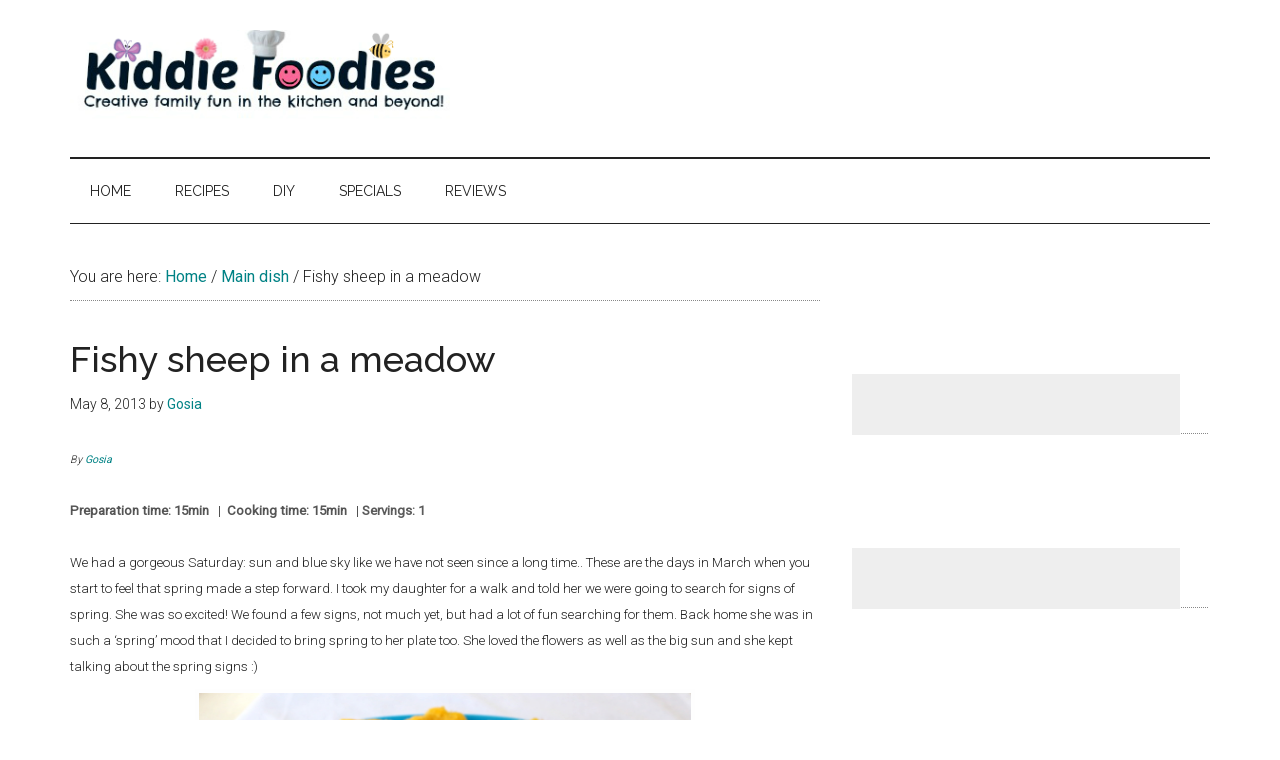

--- FILE ---
content_type: text/html; charset=UTF-8
request_url: http://www.kiddiefoodies.com/main-dish/107-sheep-in-a-meadow
body_size: 14446
content:
<!DOCTYPE html>
<html lang="en-US">
<head >
<meta charset="UTF-8" />
<meta name="viewport" content="width=device-width, initial-scale=1" />
<meta name='robots' content='index, follow, max-image-preview:large, max-snippet:-1, max-video-preview:-1' />

	<!-- This site is optimized with the Yoast SEO plugin v17.9 - https://yoast.com/wordpress/plugins/seo/ -->
	<title>Sheep in a meadow - fish, spinach, polenta easy meal - Kiddie Foodies</title>
	<meta name="description" content="Easy and effective meal idea to open appetite of the little tummies :) Made of fish, spinach, ricotta cheese, cornmeal/polenta and some veggies." />
	<link rel="canonical" href="http://www.kiddiefoodies.com/main-dish/107-sheep-in-a-meadow" />
	<meta property="og:locale" content="en_US" />
	<meta property="og:type" content="article" />
	<meta property="og:title" content="Sheep in a meadow - fish, spinach, polenta easy meal - Kiddie Foodies" />
	<meta property="og:description" content="Easy and effective meal idea to open appetite of the little tummies :) Made of fish, spinach, ricotta cheese, cornmeal/polenta and some veggies." />
	<meta property="og:url" content="http://www.kiddiefoodies.com/main-dish/107-sheep-in-a-meadow" />
	<meta property="og:site_name" content="Kiddie Foodies" />
	<meta property="article:publisher" content="http://www.facebook.com/KiddieFoodies" />
	<meta property="article:author" content="http://www.facebook.com/kiddiefoodies" />
	<meta property="article:published_time" content="2013-05-08T17:21:00+00:00" />
	<meta property="article:modified_time" content="2013-06-06T15:38:14+00:00" />
	<meta property="og:image" content="http://www.kiddiefoodies.com/wp-content/uploads/2013/05/Sheep_in_a_meadow_main.jpg" />
	<meta property="og:image:width" content="500" />
	<meta property="og:image:height" content="347" />
	<meta property="og:image:type" content="image/jpeg" />
	<meta name="twitter:card" content="summary" />
	<meta name="twitter:creator" content="@http://twitter.com/kiddiefoodies" />
	<meta name="twitter:site" content="@KiddieFoodies" />
	<meta name="twitter:label1" content="Written by" />
	<meta name="twitter:data1" content="Gosia" />
	<meta name="twitter:label2" content="Est. reading time" />
	<meta name="twitter:data2" content="2 minutes" />
	<script type="application/ld+json" class="yoast-schema-graph">{"@context":"https://schema.org","@graph":[{"@type":"WebSite","@id":"http://www.kiddiefoodies.com/#website","url":"http://www.kiddiefoodies.com/","name":"Kiddie Foodies","description":"Fun food - healthy, creative, simple recipes for kids.","potentialAction":[{"@type":"SearchAction","target":{"@type":"EntryPoint","urlTemplate":"http://www.kiddiefoodies.com/?s={search_term_string}"},"query-input":"required name=search_term_string"}],"inLanguage":"en-US"},{"@type":"ImageObject","@id":"http://www.kiddiefoodies.com/main-dish/107-sheep-in-a-meadow#primaryimage","inLanguage":"en-US","url":"http://www.kiddiefoodies.com/wp-content/uploads/2013/05/Sheep_in_a_meadow_main.jpg","contentUrl":"http://www.kiddiefoodies.com/wp-content/uploads/2013/05/Sheep_in_a_meadow_main.jpg","width":500,"height":347,"caption":"Sheep_in_a_meadow_main"},{"@type":"WebPage","@id":"http://www.kiddiefoodies.com/main-dish/107-sheep-in-a-meadow#webpage","url":"http://www.kiddiefoodies.com/main-dish/107-sheep-in-a-meadow","name":"Sheep in a meadow - fish, spinach, polenta easy meal - Kiddie Foodies","isPartOf":{"@id":"http://www.kiddiefoodies.com/#website"},"primaryImageOfPage":{"@id":"http://www.kiddiefoodies.com/main-dish/107-sheep-in-a-meadow#primaryimage"},"datePublished":"2013-05-08T17:21:00+00:00","dateModified":"2013-06-06T15:38:14+00:00","author":{"@id":"http://www.kiddiefoodies.com/#/schema/person/6492b905c23cefc0833a0e4b4a4f41b5"},"description":"Easy and effective meal idea to open appetite of the little tummies :) Made of fish, spinach, ricotta cheese, cornmeal/polenta and some veggies.","breadcrumb":{"@id":"http://www.kiddiefoodies.com/main-dish/107-sheep-in-a-meadow#breadcrumb"},"inLanguage":"en-US","potentialAction":[{"@type":"ReadAction","target":["http://www.kiddiefoodies.com/main-dish/107-sheep-in-a-meadow"]}]},{"@type":"BreadcrumbList","@id":"http://www.kiddiefoodies.com/main-dish/107-sheep-in-a-meadow#breadcrumb","itemListElement":[{"@type":"ListItem","position":1,"name":"Home","item":"http://www.kiddiefoodies.com/"},{"@type":"ListItem","position":2,"name":"Main dish","item":"http://www.kiddiefoodies.com/category/main-dish"},{"@type":"ListItem","position":3,"name":"Fishy sheep in a meadow"}]},{"@type":"Person","@id":"http://www.kiddiefoodies.com/#/schema/person/6492b905c23cefc0833a0e4b4a4f41b5","name":"Gosia","image":{"@type":"ImageObject","@id":"http://www.kiddiefoodies.com/#personlogo","inLanguage":"en-US","url":"http://0.gravatar.com/avatar/6927251616335acad7a960510014ea34?s=96&d=mm&r=g","contentUrl":"http://0.gravatar.com/avatar/6927251616335acad7a960510014ea34?s=96&d=mm&r=g","caption":"Gosia"},"description":"My daughter\u2019s activities, including crafts and stories inspired me to start this culinary adventure with healthy and creative meals for kids. I hope that my recipes will help your kids discover a variety of vegetables and fruits in a pleasant and tasteful way.","sameAs":["http://www.kiddiefoodies.com","http://www.facebook.com/kiddiefoodies","http://pinterest.com/kiddiefoodies","https://twitter.com/http://twitter.com/kiddiefoodies"],"url":"http://www.kiddiefoodies.com/author/admingonia06"}]}</script>
	<!-- / Yoast SEO plugin. -->


<link rel='dns-prefetch' href='//www.kiddiefoodies.com' />
<link rel='dns-prefetch' href='//www.googletagmanager.com' />
<link rel='dns-prefetch' href='//fonts.googleapis.com' />
<link rel='dns-prefetch' href='//s.w.org' />
<link rel='dns-prefetch' href='//m9m6e2w5.stackpathcdn.com' />
<link rel='dns-prefetch' href='//cdn.shareaholic.net' />
<link rel='dns-prefetch' href='//www.shareaholic.net' />
<link rel='dns-prefetch' href='//analytics.shareaholic.com' />
<link rel='dns-prefetch' href='//recs.shareaholic.com' />
<link rel='dns-prefetch' href='//partner.shareaholic.com' />
<link rel='dns-prefetch' href='//pagead2.googlesyndication.com' />
<link rel="alternate" type="application/rss+xml" title="Kiddie Foodies &raquo; Feed" href="http://www.kiddiefoodies.com/feed" />
<link rel="alternate" type="application/rss+xml" title="Kiddie Foodies &raquo; Comments Feed" href="http://www.kiddiefoodies.com/comments/feed" />
<link rel="alternate" type="application/rss+xml" title="Kiddie Foodies &raquo; Fishy sheep in a meadow Comments Feed" href="http://www.kiddiefoodies.com/main-dish/107-sheep-in-a-meadow/feed" />
<!-- Shareaholic - https://www.shareaholic.com -->
<link rel='preload' href='//cdn.shareaholic.net/assets/pub/shareaholic.js' as='script'/>
<script data-no-minify='1' data-cfasync='false'>
_SHR_SETTINGS = {"endpoints":{"local_recs_url":"http:\/\/www.kiddiefoodies.com\/wp-admin\/admin-ajax.php?action=shareaholic_permalink_related","ajax_url":"http:\/\/www.kiddiefoodies.com\/wp-admin\/admin-ajax.php","share_counts_url":"http:\/\/www.kiddiefoodies.com\/wp-admin\/admin-ajax.php?action=shareaholic_share_counts_api"},"site_id":"5f38e588e64269c8a187e0c06530cac0","url_components":{"year":"2013","monthnum":"05","day":"08","hour":"13","minute":"21","second":"00","post_id":"379","postname":"107-sheep-in-a-meadow","category":"main-dish"}};
</script>
<script data-no-minify='1' data-cfasync='false' src='//cdn.shareaholic.net/assets/pub/shareaholic.js' data-shr-siteid='5f38e588e64269c8a187e0c06530cac0' async ></script>

<!-- Shareaholic Content Tags -->
<meta name='shareaholic:site_name' content='Kiddie Foodies' />
<meta name='shareaholic:language' content='en-US' />
<meta name='shareaholic:url' content='http://www.kiddiefoodies.com/main-dish/107-sheep-in-a-meadow' />
<meta name='shareaholic:keywords' content='tag:animal, tag:fish, tag:flowers, tag:main dish, tag:meal, tag:polenta, tag:sheep, tag:spinach, tag:fish recipe, tag:polenta recipe, tag:fun food, tag:kids, tag:dinner, tag:dinner recipes, tag:meal ideas, tag:main dish recipes, tag:quick meals for dinner, tag:recipe for main dish, cat:main dish, type:post' />
<meta name='shareaholic:article_published_time' content='2013-05-08T13:21:00-04:00' />
<meta name='shareaholic:article_modified_time' content='2013-06-06T11:38:14-04:00' />
<meta name='shareaholic:shareable_page' content='true' />
<meta name='shareaholic:article_author_name' content='Gosia' />
<meta name='shareaholic:site_id' content='5f38e588e64269c8a187e0c06530cac0' />
<meta name='shareaholic:wp_version' content='9.7.2' />
<meta name='shareaholic:image' content='http://www.kiddiefoodies.com/wp-content/uploads/2013/05/Sheep_in_a_meadow_main.jpg' />
<!-- Shareaholic Content Tags End -->

<!-- Shareaholic Open Graph Tags -->
<meta property='og:image' content='http://www.kiddiefoodies.com/wp-content/uploads/2013/05/Sheep_in_a_meadow_main.jpg' />
<!-- Shareaholic Open Graph Tags End -->
		<script>
			window._wpemojiSettings = {"baseUrl":"https:\/\/s.w.org\/images\/core\/emoji\/13.1.0\/72x72\/","ext":".png","svgUrl":"https:\/\/s.w.org\/images\/core\/emoji\/13.1.0\/svg\/","svgExt":".svg","source":{"concatemoji":"http:\/\/www.kiddiefoodies.com\/wp-includes\/js\/wp-emoji-release.min.js?ver=5.8.3"}};
			!function(e,a,t){var n,r,o,i=a.createElement("canvas"),p=i.getContext&&i.getContext("2d");function s(e,t){var a=String.fromCharCode;p.clearRect(0,0,i.width,i.height),p.fillText(a.apply(this,e),0,0);e=i.toDataURL();return p.clearRect(0,0,i.width,i.height),p.fillText(a.apply(this,t),0,0),e===i.toDataURL()}function c(e){var t=a.createElement("script");t.src=e,t.defer=t.type="text/javascript",a.getElementsByTagName("head")[0].appendChild(t)}for(o=Array("flag","emoji"),t.supports={everything:!0,everythingExceptFlag:!0},r=0;r<o.length;r++)t.supports[o[r]]=function(e){if(!p||!p.fillText)return!1;switch(p.textBaseline="top",p.font="600 32px Arial",e){case"flag":return s([127987,65039,8205,9895,65039],[127987,65039,8203,9895,65039])?!1:!s([55356,56826,55356,56819],[55356,56826,8203,55356,56819])&&!s([55356,57332,56128,56423,56128,56418,56128,56421,56128,56430,56128,56423,56128,56447],[55356,57332,8203,56128,56423,8203,56128,56418,8203,56128,56421,8203,56128,56430,8203,56128,56423,8203,56128,56447]);case"emoji":return!s([10084,65039,8205,55357,56613],[10084,65039,8203,55357,56613])}return!1}(o[r]),t.supports.everything=t.supports.everything&&t.supports[o[r]],"flag"!==o[r]&&(t.supports.everythingExceptFlag=t.supports.everythingExceptFlag&&t.supports[o[r]]);t.supports.everythingExceptFlag=t.supports.everythingExceptFlag&&!t.supports.flag,t.DOMReady=!1,t.readyCallback=function(){t.DOMReady=!0},t.supports.everything||(n=function(){t.readyCallback()},a.addEventListener?(a.addEventListener("DOMContentLoaded",n,!1),e.addEventListener("load",n,!1)):(e.attachEvent("onload",n),a.attachEvent("onreadystatechange",function(){"complete"===a.readyState&&t.readyCallback()})),(n=t.source||{}).concatemoji?c(n.concatemoji):n.wpemoji&&n.twemoji&&(c(n.twemoji),c(n.wpemoji)))}(window,document,window._wpemojiSettings);
		</script>
		<style>
img.wp-smiley,
img.emoji {
	display: inline !important;
	border: none !important;
	box-shadow: none !important;
	height: 1em !important;
	width: 1em !important;
	margin: 0 .07em !important;
	vertical-align: -0.1em !important;
	background: none !important;
	padding: 0 !important;
}
</style>
	<link rel='stylesheet' id='atomic-blocks-fontawesome-css'  href='http://www.kiddiefoodies.com/wp-content/plugins/atomic-blocks/dist/assets/fontawesome/css/all.min.css?ver=1642262972' media='all' />
<link rel='stylesheet' id='magazine-pro-css'  href='http://www.kiddiefoodies.com/wp-content/themes/magazine-pro/style.css?ver=3.5.0' media='all' />
<style id='magazine-pro-inline-css'>

		.custom-logo-link,
		.wp-custom-logo .title-area {
			max-width: 380px;
		}

		.wp-custom-logo .header-widget-area {
			max-width: calc(99% - 380px);
		}
		
</style>
<link rel='stylesheet' id='wp-block-library-css'  href='http://www.kiddiefoodies.com/wp-includes/css/dist/block-library/style.min.css?ver=5.8.3' media='all' />
<link rel='stylesheet' id='atomic-blocks-style-css-css'  href='http://www.kiddiefoodies.com/wp-content/plugins/atomic-blocks/dist/blocks.style.build.css?ver=1642262972' media='all' />
<link rel='stylesheet' id='dashicons-css'  href='http://www.kiddiefoodies.com/wp-includes/css/dashicons.min.css?ver=5.8.3' media='all' />
<link rel='stylesheet' id='magazine-pro-fonts-css'  href='https://fonts.googleapis.com/css?family=Roboto%3A300%2C400%7CRaleway%3A400%2C500%2C900&#038;ver=3.5.0' media='all' />
<link rel='stylesheet' id='magazine-pro-gutenberg-css'  href='http://www.kiddiefoodies.com/wp-content/themes/magazine-pro/lib/gutenberg/front-end.css?ver=3.5.0' media='all' />
<style id='magazine-pro-gutenberg-inline-css'>
.ab-block-post-grid .ab-block-post-grid-more-link:hover,
.ab-block-post-grid header .ab-block-post-grid-title a:hover {
	color: #008285;
}

.button-more-link.ab-block-post-grid .ab-block-post-grid-more-link:hover,
.ab-block-post-grid .is-grid .ab-block-post-grid-image a .ab-block-post-grid-date,
.site-container .wp-block-button .wp-block-button__link {
	background-color: #008285;
	color: #ffffff;
}

.button-more-link.ab-block-post-grid .ab-block-post-grid-more-link:hover,
.wp-block-button .wp-block-button__link:not(.has-background),
.wp-block-button .wp-block-button__link:not(.has-background):focus,
.wp-block-button .wp-block-button__link:not(.has-background):hover {
	color: #ffffff;
}

.site-container .wp-block-button.is-style-outline .wp-block-button__link {
	color: #008285;
}

.site-container .wp-block-button.is-style-outline .wp-block-button__link:focus,
.site-container .wp-block-button.is-style-outline .wp-block-button__link:hover {
	color: #23a5a8;
}

.site-container .wp-block-pullquote.is-style-solid-color {
	background-color: #008285;
}		.site-container .has-small-font-size {
			font-size: 12px;
		}		.site-container .has-normal-font-size {
			font-size: 16px;
		}		.site-container .has-large-font-size {
			font-size: 20px;
		}		.site-container .has-larger-font-size {
			font-size: 24px;
		}		.site-container .has-theme-primary-color,
		.site-container .wp-block-button .wp-block-button__link.has-theme-primary-color,
		.site-container .wp-block-button.is-style-outline .wp-block-button__link.has-theme-primary-color {
			color: #008285;
		}
		.site-container .has-theme-primary-background-color,
		.site-container .wp-block-button .wp-block-button__link.has-theme-primary-background-color,
		.site-container .wp-block-pullquote.is-style-solid-color.has-theme-primary-background-color {
			background-color: #008285;
		}		.site-container .has-theme-secondary-color,
		.site-container .wp-block-button .wp-block-button__link.has-theme-secondary-color,
		.site-container .wp-block-button.is-style-outline .wp-block-button__link.has-theme-secondary-color {
			color: #008285;
		}
		.site-container .has-theme-secondary-background-color,
		.site-container .wp-block-button .wp-block-button__link.has-theme-secondary-background-color,
		.site-container .wp-block-pullquote.is-style-solid-color.has-theme-secondary-background-color {
			background-color: #008285;
		}
</style>
<link rel='stylesheet' id='simple-social-icons-font-css'  href='http://www.kiddiefoodies.com/wp-content/plugins/simple-social-icons/css/style.css?ver=3.0.2' media='all' />
<script src='http://www.kiddiefoodies.com/wp-includes/js/jquery/jquery.min.js?ver=3.6.0' id='jquery-core-js'></script>
<script src='http://www.kiddiefoodies.com/wp-includes/js/jquery/jquery-migrate.min.js?ver=3.3.2' id='jquery-migrate-js'></script>
<script src='http://www.kiddiefoodies.com/wp-content/plugins/simple-social-icons/svgxuse.js?ver=1.1.21' id='svg-x-use-js'></script>

<!-- Google Analytics snippet added by Site Kit -->
<script src='https://www.googletagmanager.com/gtag/js?id=UA-35804808-1' id='google_gtagjs-js' async></script>
<script id='google_gtagjs-js-after'>
window.dataLayer = window.dataLayer || [];function gtag(){dataLayer.push(arguments);}
gtag('set', 'linker', {"domains":["www.kiddiefoodies.com"]} );
gtag("js", new Date());
gtag("set", "developer_id.dZTNiMT", true);
gtag("config", "UA-35804808-1", {"anonymize_ip":true});
gtag("config", "G-91JV48CWX9");
</script>

<!-- End Google Analytics snippet added by Site Kit -->
<link rel="https://api.w.org/" href="http://www.kiddiefoodies.com/wp-json/" /><link rel="alternate" type="application/json" href="http://www.kiddiefoodies.com/wp-json/wp/v2/posts/379" /><link rel="EditURI" type="application/rsd+xml" title="RSD" href="http://www.kiddiefoodies.com/xmlrpc.php?rsd" />
<link rel="wlwmanifest" type="application/wlwmanifest+xml" href="http://www.kiddiefoodies.com/wp-includes/wlwmanifest.xml" /> 
<meta name="generator" content="WordPress 5.8.3" />
<link rel='shortlink' href='http://www.kiddiefoodies.com/?p=379' />
<link rel="alternate" type="application/json+oembed" href="http://www.kiddiefoodies.com/wp-json/oembed/1.0/embed?url=http%3A%2F%2Fwww.kiddiefoodies.com%2Fmain-dish%2F107-sheep-in-a-meadow" />
<link rel="alternate" type="text/xml+oembed" href="http://www.kiddiefoodies.com/wp-json/oembed/1.0/embed?url=http%3A%2F%2Fwww.kiddiefoodies.com%2Fmain-dish%2F107-sheep-in-a-meadow&#038;format=xml" />
<meta name="generator" content="Site Kit by Google 1.89.0" /><link rel="icon" href="http://www.kiddiefoodies.com/wp-content/themes/magazine-pro/images/favicon.ico" />
<link rel="pingback" href="http://www.kiddiefoodies.com/xmlrpc.php" />
<script async src="https://pagead2.googlesyndication.com/pagead/js/adsbygoogle.js?client=ca-pub-8396000746548292"
     crossorigin="anonymous"></script>
<!-- Google AdSense snippet added by Site Kit -->
<meta name="google-adsense-platform-account" content="ca-host-pub-2644536267352236">
<meta name="google-adsense-platform-domain" content="sitekit.withgoogle.com">
<!-- End Google AdSense snippet added by Site Kit -->

<!-- Google AdSense snippet added by Site Kit -->
<script async src="https://pagead2.googlesyndication.com/pagead/js/adsbygoogle.js?client=ca-pub-8396000746548292&amp;host=ca-host-pub-2644536267352236" crossorigin="anonymous"></script>

<!-- End Google AdSense snippet added by Site Kit -->

<script data-cfasync="false" type="text/javascript"> /* generated by Ahalogy wordpress plugin [version 2.0.4] */
  (function(a,h,a_,l,o,g,y){
  window[a_]={c:o,b:g,u:l};var s=a.createElement(h);s.src=l,e=a.getElementsByTagName(h)[0];e.parentNode.insertBefore(s,e);
  })(document,"script","_ahalogy","//w.ahalogy.com/",{client:"67368561840"});
</script>
</head>
<body class="post-template-default single single-post postid-379 single-format-standard wp-custom-logo wp-embed-responsive header-full-width content-sidebar genesis-breadcrumbs-visible genesis-singular-image-hidden genesis-footer-widgets-hidden"><div class="site-container"><ul class="genesis-skip-link"><li><a href="#genesis-content" class="screen-reader-shortcut"> Skip to main content</a></li><li><a href="#genesis-nav-secondary" class="screen-reader-shortcut"> Skip to secondary menu</a></li><li><a href="#genesis-sidebar-primary" class="screen-reader-shortcut"> Skip to primary sidebar</a></li></ul><header class="site-header"><div class="wrap"><div class="title-area"><a href="http://www.kiddiefoodies.com/" class="custom-logo-link" rel="home"><img width="400" height="94" src="http://www.kiddiefoodies.com/wp-content/uploads/2016/03/cropped-KiddieFoodies-logo-for-spring1.png" class="custom-logo" alt="Kiddie Foodies" srcset="http://www.kiddiefoodies.com/wp-content/uploads/2016/03/cropped-KiddieFoodies-logo-for-spring1.png 400w, http://www.kiddiefoodies.com/wp-content/uploads/2016/03/cropped-KiddieFoodies-logo-for-spring1-300x71.png 300w" sizes="(max-width: 400px) 100vw, 400px" loading="lazy" /></a><p class="site-title">Kiddie Foodies</p><p class="site-description">Fun food - healthy, creative, simple recipes for kids.</p></div></div></header><nav class="nav-secondary" aria-label="Secondary" id="genesis-nav-secondary"><div class="wrap"><ul id="menu-main-menu" class="menu genesis-nav-menu menu-secondary js-superfish"><li id="menu-item-12" class="menu-item menu-item-type-custom menu-item-object-custom menu-item-home menu-item-12"><a href="http://www.kiddiefoodies.com"><span >Home</span></a></li>
<li id="menu-item-14" class="menu-item menu-item-type-custom menu-item-object-custom menu-item-home menu-item-has-children menu-item-14"><a href="http://www.kiddiefoodies.com"><span >Recipes</span></a>
<ul class="sub-menu">
	<li id="menu-item-5025" class="menu-item menu-item-type-taxonomy menu-item-object-category current-post-ancestor current-menu-parent current-post-parent menu-item-5025"><a href="http://www.kiddiefoodies.com/category/main-dish"><span >Main dish</span></a></li>
	<li id="menu-item-5027" class="menu-item menu-item-type-taxonomy menu-item-object-category menu-item-5027"><a href="http://www.kiddiefoodies.com/category/sandwich"><span >Sandwich</span></a></li>
	<li id="menu-item-5026" class="menu-item menu-item-type-taxonomy menu-item-object-category menu-item-5026"><a href="http://www.kiddiefoodies.com/category/snack"><span >Snack</span></a></li>
	<li id="menu-item-5024" class="menu-item menu-item-type-taxonomy menu-item-object-category menu-item-5024"><a href="http://www.kiddiefoodies.com/category/dessert"><span >Dessert</span></a></li>
</ul>
</li>
<li id="menu-item-4128" class="menu-item menu-item-type-taxonomy menu-item-object-category menu-item-has-children menu-item-4128"><a href="http://www.kiddiefoodies.com/category/tutorials"><span >DIY</span></a>
<ul class="sub-menu">
	<li id="menu-item-2608" class="menu-item menu-item-type-taxonomy menu-item-object-category menu-item-2608"><a href="http://www.kiddiefoodies.com/category/crafts"><span >Crafts</span></a></li>
	<li id="menu-item-4130" class="menu-item menu-item-type-taxonomy menu-item-object-category menu-item-4130"><a href="http://www.kiddiefoodies.com/category/tutorials"><span >Tutorials</span></a></li>
	<li id="menu-item-3297" class="menu-item menu-item-type-taxonomy menu-item-object-category menu-item-3297"><a href="http://www.kiddiefoodies.com/category/sewing"><span >Sewing</span></a></li>
	<li id="menu-item-2607" class="menu-item menu-item-type-taxonomy menu-item-object-category menu-item-2607"><a href="http://www.kiddiefoodies.com/category/coloring-pages"><span >Coloring pages</span></a></li>
</ul>
</li>
<li id="menu-item-4131" class="menu-item menu-item-type-custom menu-item-object-custom menu-item-home menu-item-has-children menu-item-4131"><a href="http://www.kiddiefoodies.com"><span >Specials</span></a>
<ul class="sub-menu">
	<li id="menu-item-4418" class="menu-item menu-item-type-taxonomy menu-item-object-category menu-item-4418"><a href="http://www.kiddiefoodies.com/category/parenting"><span >Parenting</span></a></li>
	<li id="menu-item-4133" class="menu-item menu-item-type-taxonomy menu-item-object-category menu-item-4133"><a href="http://www.kiddiefoodies.com/category/collections"><span >Collections</span></a></li>
	<li id="menu-item-4132" class="menu-item menu-item-type-custom menu-item-object-custom menu-item-4132"><a href="http://www.kiddiefoodies.com/tag/valentines-day"><span >Valentines Day</span></a></li>
	<li id="menu-item-4137" class="menu-item menu-item-type-custom menu-item-object-custom menu-item-4137"><a href="http://www.kiddiefoodies.com/tag/easter"><span >Easter</span></a></li>
	<li id="menu-item-4135" class="menu-item menu-item-type-custom menu-item-object-custom menu-item-4135"><a href="http://www.kiddiefoodies.com/tag/halloween"><span >Halloween</span></a></li>
	<li id="menu-item-4136" class="menu-item menu-item-type-custom menu-item-object-custom menu-item-4136"><a href="http://www.kiddiefoodies.com/tag/thanksgiving"><span >Thanksgiving</span></a></li>
	<li id="menu-item-4134" class="menu-item menu-item-type-custom menu-item-object-custom menu-item-4134"><a href="http://www.kiddiefoodies.com/tag/christmas"><span >Christmas</span></a></li>
</ul>
</li>
<li id="menu-item-2207" class="menu-item menu-item-type-custom menu-item-object-custom menu-item-home menu-item-has-children menu-item-2207"><a href="http://www.kiddiefoodies.com/"><span >Reviews</span></a>
<ul class="sub-menu">
	<li id="menu-item-2606" class="menu-item menu-item-type-taxonomy menu-item-object-category menu-item-2606"><a href="http://www.kiddiefoodies.com/category/travel"><span >Travel</span></a></li>
</ul>
</li>
</ul></div></nav><div class="site-inner"><div class="content-sidebar-wrap"><main class="content" id="genesis-content"><div class="breadcrumb">You are here: <span class="breadcrumb-link-wrap"><a class="breadcrumb-link" href="http://www.kiddiefoodies.com/"><span class="breadcrumb-link-text-wrap">Home</span></a><meta ></span> <span aria-label="breadcrumb separator">/</span> <span class="breadcrumb-link-wrap"><a class="breadcrumb-link" href="http://www.kiddiefoodies.com/category/main-dish"><span class="breadcrumb-link-text-wrap">Main dish</span></a><meta ></span> <span aria-label="breadcrumb separator">/</span> Fishy sheep in a meadow</div><article class="post-379 post type-post status-publish format-standard has-post-thumbnail category-main-dish tag-animal tag-fish tag-flowers tag-main-dish-2 tag-meal tag-polenta tag-sheep tag-spinach entry"><header class="entry-header"><h1 class="entry-title">Fishy sheep in a meadow</h1>
<p class="entry-meta"><time class="entry-time">May 8, 2013</time> by <span class="entry-author"><a href="http://www.kiddiefoodies.com/author/admingonia06" class="entry-author-link" rel="author"><span class="entry-author-name">Gosia</span></a></span>  </p></header><div class="entry-content"><div itemscope="" itemtype="http://schema.org/Recipe">
<p><span style="font-size: 8pt;"> <em> By <a onclick="window.open(this.href,'','scrollbars=yes,resizable=yes,location=yes,menubar=yes,status=yes,toolbar=yes,left=0,top=0');return false;" href="https://plus.google.com/u/0/110342041553507614453?rel=author"> Gosia </a> </em> </span></p>
<p><span style="font-size: 10pt;"> <span style="color: #555555;"> <strong> Preparation time: <time itemprop="prepTime" datetime="PT10M"> 15min </time> <em>   </em> </strong> </span> <em> </em> |  <span style="color: #555555;"> <strong> Cooking time: <time itemprop="cookTime" datetime="PT15M"> 15min </time> <em>   </em> </strong> </span> <em> </em> | <span style="color: #5b5b5b;"> <span style="color: #5b5b5b;"> <strong> Servings: <span itemprop="recipeYield"> 1 </span> </strong> </span> </span> </span></p>
<p><span style="font-size: 10pt;"> We had a gorgeous Saturday: sun and blue sky like we have not seen since a long time.. These are the days in March when you start to feel that spring made a step forward. I took my daughter for a walk and told her we were going to search for signs of spring. She was so excited! We found a few signs, not much yet, but had a lot of fun searching for them. Back home she was in such a &#8216;spring&#8217; mood that I decided to bring spring to her plate too. She loved the flowers as well as the big sun and she kept talking about the spring signs :) </span> <img loading="lazy" dir="ltr" itemprop="image" style="border: 4px solid #fefefe; margin: 10px auto; display: block;" title="Sheep in a meadow - fish, spinach, polenta easy meal for kids" alt="Sheep in a meadow - fish, spinach, polenta easy meal for kids" src="http://www.kiddiefoodies.com/images/MainDish/Sheep_in_a_meadow/Sheep_in_a_meadow_main.JPG" width="500" height="347" /></p>
<div class="title1">
<div class="module-title">
<h4 class="title">Ingredients</h4>
</div>
</div>
<div class="rt-demo-grid-4">
<ul class="checkmark green">
<li><span itemprop="ingredients"> 1 white boneless fish filet </span></li>
<li><span itemprop="ingredients"> 50g/1.8ounce of fresh spinach </span></li>
<li><span itemprop="ingredients"> 1-2 teaspoons of ricotta cheese </span></li>
<li><span itemprop="ingredients"> 2 tablespoons of cornmeal </span></li>
<li><span itemprop="ingredients"> 1 black olive </span></li>
</ul>
</div>
<div class="rt-demo-grid-3">
<ul class="checkmark green">
<li><span itemprop="ingredients"> orange cheese </span></li>
<li><span itemprop="ingredients"> red pepper </span></li>
<li><span itemprop="ingredients"> parmesan cheese </span></li>
<li><span itemprop="ingredients"> salt, paper, garlic, oil </span></li>
</ul>
</div>
<p><span class="text-icon info" style="font-size: 10pt;"> Did you know that in some regions in the Northern Hemisphere, the astronomical March equinox (currently around 20 March, but traditionally 21 March) is taken to mark the first day of <a onclick="window.open(this.href,'','scrollbars=yes,resizable=yes,location=yes,menubar=yes,status=yes,toolbar=yes,left=0,top=0');return false;" href="http://en.wikipedia.org/wiki/Spring_(season)"> spring </a> ? </span></p>
<div class="title1">
<div class="module-title">
<h4 class="title">Preparation</h4>
<div class="clear"></div>
</div>
</div>
<div itemprop="recipeInstructions">
<div class="box2">
<div class="rt-block">
<div class="module-surround">
<div class="module-content"><span style="color: #bc2d2f; font-size: 12pt;"> <strong> Step1 </strong> </span> Prepare the cornmeal following the instructions on the package you bought. When it is cooked, spread it on a baking tray covered with non-stick baking paper and put some parmesan cheese on top. Broil for few min, until pale golden. Just before serving, cut a circle and a few long triangle shapes to make the sun. Using a cookie cutter or a knife, cut flowers from the red pepper and the orange cheese.<img loading="lazy" style="border: 3px solid #fefefe; margin: 10px auto; display: block; vertical-align: top;" title="Sheep in a meadow - fish, spinach, polenta easy meal for kids step1" alt="Sheep in a meadow - fish, spinach, polenta easy meal for kids step1" src="http://www.kiddiefoodies.com/images/MainDish/Sheep_in_a_meadow/Sheep_in_a_meadow_step1.JPG" width="500" height="346" /></p>
<div class="clear"></div>
</div>
</div>
</div>
</div>
</div>
<div itemprop="recipeInstructions">
<div class="box2">
<div class="rt-block">
<div class="module-surround">
<div class="module-content"><span style="color: #bc2d2f; font-size: 12pt;"> <strong> Step2 </strong> </span> Fry spinach with oil and smashed garlic, until tender. Remove excess juice, if any and mix it with ricotta cheese. Fry the fish in a pan for a few minutes on each side until well cooked. Place it in a plate and divide into small pieces using a fork (this way you can also double check if there are no bones, as there may be some even in boneless fish filet&#8230;)<img loading="lazy" style="border: 3px solid #fefefe; margin: 10px auto; display: block;" title="Sheep in a meadow - fish, spinach, polenta easy meal for kids step2" alt="Sheep in a meadow - fish, spinach, polenta easy meal for kids step2" src="http://www.kiddiefoodies.com/images/MainDish/Sheep_in_a_meadow/Sheep_in_a_meadow_step2.JPG" width="500" height="356" /></p>
<div class="clear"></div>
</div>
</div>
</div>
</div>
</div>
<div itemprop="recipeInstructions">
<div class="box2">
<div class="rt-block">
<div class="module-surround">
<div class="module-content"><span style="color: #bc2d2f; font-size: 12pt;"> <strong> Step3 </strong> </span> Place the spinach &amp; ricotta mousse on a plate, shaping a meadow and the flowers. Make a sheep body with the fish and its head with an olive. Make the sun with polenta. Enjoy!<img loading="lazy" style="border: 3px solid #fefefe; margin: 10px auto; display: block;" title="Sheep in a meadow - fish, spinach, polenta easy meal for kids step3" alt="Sheep in a meadow - fish, spinach, polenta easy meal for kids step3" src="http://www.kiddiefoodies.com/images/MainDish/Sheep_in_a_meadow/Sheep_in_a_meadow_step3.JPG" width="500" height="435" /></div>
</div>
</div>
</div>
</div>
<p><span itemprop="name" style="color: #b40e11;"> <span style="font-size: 8pt;"> <em> Sheep in a meadow meal </em> </span> </span></p>
</div>
<div class="box4">
<div class="rt-block">
<div class="module-surround">
<div class="module-content">
<center><strong><span style="font-size: 11pt;">Stay in touch and don't miss a thing! Follow me on social media:</span></strong></center>

 <center> 
    <a title="Facebook Kiddie Foodies" href="http://www.facebook.com/KiddieFoodies" target="_blank"><img class="size-full wp-image-2180 alignnone" alt="facebook" src="http://www.kiddiefoodies.com/wp-content/uploads/2013/09/facebook.png" /></a>
        <a title="Pinterest Kiddie Foodies" href="http://pinterest.com/kiddiefoodies" target="_blank"><img class="size-full wp-image-2184 alignnone" alt="pinterest" src="http://www.kiddiefoodies.com/wp-content/uploads/2013/09/pinterest.png" /></a>
    <a title="Twitter Kiddie Foodies" href="http://twitter.com/KiddieFoodies" target="_blank"><img class="size-full wp-image-2186 alignnone" alt="twitter" src="http://www.kiddiefoodies.com/wp-content/uploads/2013/09/twitter.png" /></a>
    <a title="Instagram Kiddie Foodies" href="http://www.instagram.com/gosia_kiddiefoodies" target="_blank"><img class="size-full wp-image-2182 alignnone" alt="instagram" src="http://www.kiddiefoodies.com/wp-content/uploads/2013/09/instagram.png" /></a>
</center>
</div>
</div>
</div>
</div><div style='display:none;' class='shareaholic-canvas' data-app='share_buttons' data-title='Fishy sheep in a meadow' data-link='http://www.kiddiefoodies.com/main-dish/107-sheep-in-a-meadow' data-summary='Sheep in a meadow shaped meal for kids. Made of fish, spinach, ricotta cheese, cornmeal and some veggies. Easy and effective idea to open appetite of the little tummies :)' data-app-id-name='post_below_content'></div><div style='display:none;' class='shareaholic-canvas' data-app='recommendations' data-title='Fishy sheep in a meadow' data-link='http://www.kiddiefoodies.com/main-dish/107-sheep-in-a-meadow' data-summary='Sheep in a meadow shaped meal for kids. Made of fish, spinach, ricotta cheese, cornmeal and some veggies. Easy and effective idea to open appetite of the little tummies :)' data-app-id-name='post_below_content'></div><!--<rdf:RDF xmlns:rdf="http://www.w3.org/1999/02/22-rdf-syntax-ns#"
			xmlns:dc="http://purl.org/dc/elements/1.1/"
			xmlns:trackback="http://madskills.com/public/xml/rss/module/trackback/">
		<rdf:Description rdf:about="http://www.kiddiefoodies.com/main-dish/107-sheep-in-a-meadow"
    dc:identifier="http://www.kiddiefoodies.com/main-dish/107-sheep-in-a-meadow"
    dc:title="Fishy sheep in a meadow"
    trackback:ping="http://www.kiddiefoodies.com/main-dish/107-sheep-in-a-meadow/trackback" />
</rdf:RDF>-->
</div><footer class="entry-footer"><p class="entry-meta"><span class="entry-categories">Filed Under: <a href="http://www.kiddiefoodies.com/category/main-dish" rel="category tag">Main dish</a></span> <span class="entry-tags">Tagged With: <a href="http://www.kiddiefoodies.com/tag/animal" rel="tag">animal</a>, <a href="http://www.kiddiefoodies.com/tag/fish" rel="tag">fish</a>, <a href="http://www.kiddiefoodies.com/tag/flowers" rel="tag">flowers</a>, <a href="http://www.kiddiefoodies.com/tag/main-dish-2" rel="tag">main dish</a>, <a href="http://www.kiddiefoodies.com/tag/meal" rel="tag">meal</a>, <a href="http://www.kiddiefoodies.com/tag/polenta" rel="tag">polenta</a>, <a href="http://www.kiddiefoodies.com/tag/sheep" rel="tag">sheep</a>, <a href="http://www.kiddiefoodies.com/tag/spinach" rel="tag">spinach</a></span></p></footer></article>
<div id="disqus_thread"></div>
</main><aside class="sidebar sidebar-primary widget-area" role="complementary" aria-label="Primary Sidebar" id="genesis-sidebar-primary"><h2 class="genesis-sidebar-title screen-reader-text">Primary Sidebar</h2><section id="simple-social-icons-2" class="widget simple-social-icons"><div class="widget-wrap"><ul class="aligncenter"><li class="ssi-facebook"><a href="https://www.facebook.com" ><svg role="img" class="social-facebook" aria-labelledby="social-facebook-2"><title id="social-facebook-2">Facebook</title><use xlink:href="http://www.kiddiefoodies.com/wp-content/plugins/simple-social-icons/symbol-defs.svg#social-facebook"></use></svg></a></li><li class="ssi-instagram"><a href="https://www.instagram.com/gosia_kiddiefoodies" ><svg role="img" class="social-instagram" aria-labelledby="social-instagram-2"><title id="social-instagram-2">Instagram</title><use xlink:href="http://www.kiddiefoodies.com/wp-content/plugins/simple-social-icons/symbol-defs.svg#social-instagram"></use></svg></a></li><li class="ssi-pinterest"><a href="https://www.pinterest.fr/kiddiefoodies" ><svg role="img" class="social-pinterest" aria-labelledby="social-pinterest-2"><title id="social-pinterest-2">Pinterest</title><use xlink:href="http://www.kiddiefoodies.com/wp-content/plugins/simple-social-icons/symbol-defs.svg#social-pinterest"></use></svg></a></li><li class="ssi-twitter"><a href="https://twitter.com/KiddieFoodies" ><svg role="img" class="social-twitter" aria-labelledby="social-twitter-2"><title id="social-twitter-2">Twitter</title><use xlink:href="http://www.kiddiefoodies.com/wp-content/plugins/simple-social-icons/symbol-defs.svg#social-twitter"></use></svg></a></li></ul></div></section>
<section id="featured-post-2" class="widget featured-content featuredpost"><div class="widget-wrap"><h3 class="widgettitle widget-title">More to See</h3>
<article class="post-4930 post type-post status-publish format-standard has-post-thumbnail category-dessert category-special tag-christ tag-christmas tag-christmas-treats tag-muffins tag-xmas tag-xmas-trees entry"><a href="http://www.kiddiefoodies.com/dessert/christmas-tree-muffins" class="alignleft" aria-hidden="true" tabindex="-1"><img width="86" height="100" src="http://www.kiddiefoodies.com/wp-content/uploads/2015/11/Xmas-tree-muffins-main.jpg" class="entry-image attachment-post" alt="Xmas tree muffins, #muffins, #xmas" loading="lazy" srcset="http://www.kiddiefoodies.com/wp-content/uploads/2015/11/Xmas-tree-muffins-main.jpg 417w, http://www.kiddiefoodies.com/wp-content/uploads/2015/11/Xmas-tree-muffins-main-257x300.jpg 257w, http://www.kiddiefoodies.com/wp-content/uploads/2015/11/Xmas-tree-muffins-main-300x350.jpg 300w" sizes="(max-width: 86px) 100vw, 86px" /></a><header class="entry-header"><h4 class="entry-title"><a href="http://www.kiddiefoodies.com/dessert/christmas-tree-muffins">Christmas Tree Muffins</a></h4></header><div class="entry-content"><p>Preparation time:  25min    |   Cooking time: &#x02026; <a href="http://www.kiddiefoodies.com/dessert/christmas-tree-muffins" class="more-link">[Read More...] <span class="screen-reader-text">about Christmas Tree Muffins</span></a></p></div></article><article class="post-4918 post type-post status-publish format-standard has-post-thumbnail category-collections tag-collections-2 tag-easter tag-easter-bunny tag-easter-chicks tag-special-occasions entry"><a href="http://www.kiddiefoodies.com/collections/10-easter-ideas" class="alignleft" aria-hidden="true" tabindex="-1"><img width="52" height="100" src="http://www.kiddiefoodies.com/wp-content/uploads/2015/03/10-Easter-Ideas.jpg" class="entry-image attachment-post" alt="10 Easter Ideas" loading="lazy" srcset="http://www.kiddiefoodies.com/wp-content/uploads/2015/03/10-Easter-Ideas.jpg 465w, http://www.kiddiefoodies.com/wp-content/uploads/2015/03/10-Easter-Ideas-155x300.jpg 155w, http://www.kiddiefoodies.com/wp-content/uploads/2015/03/10-Easter-Ideas-300x580.jpg 300w" sizes="(max-width: 52px) 100vw, 52px" /></a><header class="entry-header"><h4 class="entry-title"><a href="http://www.kiddiefoodies.com/collections/10-easter-ideas">+10 Easter Ideas</a></h4></header><div class="entry-content"><p>Easter is approaching very fast, to be honest &#x02026; <a href="http://www.kiddiefoodies.com/collections/10-easter-ideas" class="more-link">[Read More...] <span class="screen-reader-text">about +10 Easter Ideas</span></a></p></div></article><article class="post-4899 post type-post status-publish format-standard has-post-thumbnail category-collections tag-calendars tag-collections-2 tag-free-printables tag-organization tag-planners tag-printables entry"><a href="http://www.kiddiefoodies.com/collections/get-organized-10-free-printable-calendars-planners-2015" class="alignleft" aria-hidden="true" tabindex="-1"><img width="83" height="100" src="http://www.kiddiefoodies.com/wp-content/uploads/2014/12/How-to-get-organized-10-free-printable-calendars-and-planners-for-2015.jpg" class="entry-image attachment-post" alt="How to get organized - 10 free printable calendars and planners for 2015" loading="lazy" srcset="http://www.kiddiefoodies.com/wp-content/uploads/2014/12/How-to-get-organized-10-free-printable-calendars-and-planners-for-2015.jpg 451w, http://www.kiddiefoodies.com/wp-content/uploads/2014/12/How-to-get-organized-10-free-printable-calendars-and-planners-for-2015-249x300.jpg 249w, http://www.kiddiefoodies.com/wp-content/uploads/2014/12/How-to-get-organized-10-free-printable-calendars-and-planners-for-2015-300x361.jpg 300w" sizes="(max-width: 83px) 100vw, 83px" /></a><header class="entry-header"><h4 class="entry-title"><a href="http://www.kiddiefoodies.com/collections/get-organized-10-free-printable-calendars-planners-2015">How to get organized &#8211; 10 free printable calendars and planners for 2015</a></h4></header><div class="entry-content"><p>What are your New Year's resolutions? If one of &#x02026; <a href="http://www.kiddiefoodies.com/collections/get-organized-10-free-printable-calendars-planners-2015" class="more-link">[Read More...] <span class="screen-reader-text">about How to get organized &#8211; 10 free printable calendars and planners for 2015</span></a></p></div></article><article class="post-4879 post type-post status-publish format-standard has-post-thumbnail category-collections category-special tag-christmas tag-christmas-crafts tag-christmas-treats tag-christmas-tree tag-collection tag-special-occasions entry"><a href="http://www.kiddiefoodies.com/special/10-awesome-christmas-ideas-kids" class="alignleft" aria-hidden="true" tabindex="-1"><img width="100" height="97" src="http://www.kiddiefoodies.com/wp-content/uploads/2014/12/10-awesome-Christmas-ideas-for-kids.jpg" class="entry-image attachment-post" alt="10+ awesome Christmas ideas for kids" loading="lazy" srcset="http://www.kiddiefoodies.com/wp-content/uploads/2014/12/10-awesome-Christmas-ideas-for-kids.jpg 582w, http://www.kiddiefoodies.com/wp-content/uploads/2014/12/10-awesome-Christmas-ideas-for-kids-300x290.jpg 300w" sizes="(max-width: 100px) 100vw, 100px" /></a><header class="entry-header"><h4 class="entry-title"><a href="http://www.kiddiefoodies.com/special/10-awesome-christmas-ideas-kids">10+ awesome Christmas ideas for kids</a></h4></header><div class="entry-content"><p>As Christmas Eve is around the corner, I have &#x02026; <a href="http://www.kiddiefoodies.com/special/10-awesome-christmas-ideas-kids" class="more-link">[Read More...] <span class="screen-reader-text">about 10+ awesome Christmas ideas for kids</span></a></p></div></article></div></section>
<section id="tag_cloud-5" class="widget widget_tag_cloud"><div class="widget-wrap"><h3 class="widgettitle widget-title">Tags</h3>
<div class="tagcloud"><a href="http://www.kiddiefoodies.com/tag/animal" class="tag-cloud-link tag-link-9 tag-link-position-1" style="font-size: 14.606741573034pt;" aria-label="animal (15 items)">animal</a>
<a href="http://www.kiddiefoodies.com/tag/animals" class="tag-cloud-link tag-link-152 tag-link-position-2" style="font-size: 15.865168539326pt;" aria-label="animals (18 items)">animals</a>
<a href="http://www.kiddiefoodies.com/tag/avocado" class="tag-cloud-link tag-link-83 tag-link-position-3" style="font-size: 9.1011235955056pt;" aria-label="avocado (6 items)">avocado</a>
<a href="http://www.kiddiefoodies.com/tag/beef" class="tag-cloud-link tag-link-76 tag-link-position-4" style="font-size: 8pt;" aria-label="beef (5 items)">beef</a>
<a href="http://www.kiddiefoodies.com/tag/blog-hop" class="tag-cloud-link tag-link-199 tag-link-position-5" style="font-size: 19.640449438202pt;" aria-label="blog hop (32 items)">blog hop</a>
<a href="http://www.kiddiefoodies.com/tag/bread" class="tag-cloud-link tag-link-23 tag-link-position-6" style="font-size: 8pt;" aria-label="bread (5 items)">bread</a>
<a href="http://www.kiddiefoodies.com/tag/butterfly" class="tag-cloud-link tag-link-20 tag-link-position-7" style="font-size: 12.089887640449pt;" aria-label="butterfly (10 items)">butterfly</a>
<a href="http://www.kiddiefoodies.com/tag/character" class="tag-cloud-link tag-link-112 tag-link-position-8" style="font-size: 9.1011235955056pt;" aria-label="character (6 items)">character</a>
<a href="http://www.kiddiefoodies.com/tag/cheese" class="tag-cloud-link tag-link-12 tag-link-position-9" style="font-size: 15.078651685393pt;" aria-label="cheese (16 items)">cheese</a>
<a href="http://www.kiddiefoodies.com/tag/christmas" class="tag-cloud-link tag-link-138 tag-link-position-10" style="font-size: 15.078651685393pt;" aria-label="christmas (16 items)">christmas</a>
<a href="http://www.kiddiefoodies.com/tag/christmas-crafts" class="tag-cloud-link tag-link-297 tag-link-position-11" style="font-size: 9.1011235955056pt;" aria-label="Christmas crafts (6 items)">Christmas crafts</a>
<a href="http://www.kiddiefoodies.com/tag/christmas-tree" class="tag-cloud-link tag-link-278 tag-link-position-12" style="font-size: 9.1011235955056pt;" aria-label="christmas tree (6 items)">christmas tree</a>
<a href="http://www.kiddiefoodies.com/tag/collection" class="tag-cloud-link tag-link-289 tag-link-position-13" style="font-size: 9.8876404494382pt;" aria-label="collection (7 items)">collection</a>
<a href="http://www.kiddiefoodies.com/tag/crafts-2" class="tag-cloud-link tag-link-131 tag-link-position-14" style="font-size: 15.550561797753pt;" aria-label="crafts (17 items)">crafts</a>
<a href="http://www.kiddiefoodies.com/tag/dessert-2" class="tag-cloud-link tag-link-46 tag-link-position-15" style="font-size: 21.056179775281pt;" aria-label="dessert (40 items)">dessert</a>
<a href="http://www.kiddiefoodies.com/tag/dinner" class="tag-cloud-link tag-link-68 tag-link-position-16" style="font-size: 9.1011235955056pt;" aria-label="dinner (6 items)">dinner</a>
<a href="http://www.kiddiefoodies.com/tag/diy" class="tag-cloud-link tag-link-61 tag-link-position-17" style="font-size: 14.606741573034pt;" aria-label="DIY (15 items)">DIY</a>
<a href="http://www.kiddiefoodies.com/tag/egg" class="tag-cloud-link tag-link-21 tag-link-position-18" style="font-size: 9.1011235955056pt;" aria-label="egg (6 items)">egg</a>
<a href="http://www.kiddiefoodies.com/tag/features" class="tag-cloud-link tag-link-176 tag-link-position-19" style="font-size: 9.8876404494382pt;" aria-label="features (7 items)">features</a>
<a href="http://www.kiddiefoodies.com/tag/flower" class="tag-cloud-link tag-link-29 tag-link-position-20" style="font-size: 14.292134831461pt;" aria-label="flower (14 items)">flower</a>
<a href="http://www.kiddiefoodies.com/tag/flowers" class="tag-cloud-link tag-link-34 tag-link-position-21" style="font-size: 8pt;" aria-label="flowers (5 items)">flowers</a>
<a href="http://www.kiddiefoodies.com/tag/foodies-and-crafties-soiree" class="tag-cloud-link tag-link-374 tag-link-position-22" style="font-size: 17.910112359551pt;" aria-label="Foodies and Crafties Soiree (25 items)">Foodies and Crafties Soiree</a>
<a href="http://www.kiddiefoodies.com/tag/fresh-fruits" class="tag-cloud-link tag-link-73 tag-link-position-23" style="font-size: 12.089887640449pt;" aria-label="fresh fruits (10 items)">fresh fruits</a>
<a href="http://www.kiddiefoodies.com/tag/fruits" class="tag-cloud-link tag-link-19 tag-link-position-24" style="font-size: 16.179775280899pt;" aria-label="fruits (19 items)">fruits</a>
<a href="http://www.kiddiefoodies.com/tag/ham" class="tag-cloud-link tag-link-22 tag-link-position-25" style="font-size: 10.674157303371pt;" aria-label="ham (8 items)">ham</a>
<a href="http://www.kiddiefoodies.com/tag/heart" class="tag-cloud-link tag-link-124 tag-link-position-26" style="font-size: 12.719101123596pt;" aria-label="heart (11 items)">heart</a>
<a href="http://www.kiddiefoodies.com/tag/how-to" class="tag-cloud-link tag-link-236 tag-link-position-27" style="font-size: 9.8876404494382pt;" aria-label="how to (7 items)">how to</a>
<a href="http://www.kiddiefoodies.com/tag/link-party" class="tag-cloud-link tag-link-158 tag-link-position-28" style="font-size: 22pt;" aria-label="link party (46 items)">link party</a>
<a href="http://www.kiddiefoodies.com/tag/lunch" class="tag-cloud-link tag-link-59 tag-link-position-29" style="font-size: 12.719101123596pt;" aria-label="lunch (11 items)">lunch</a>
<a href="http://www.kiddiefoodies.com/tag/main-dish-2" class="tag-cloud-link tag-link-67 tag-link-position-30" style="font-size: 14.606741573034pt;" aria-label="main dish (15 items)">main dish</a>
<a href="http://www.kiddiefoodies.com/tag/meal" class="tag-cloud-link tag-link-66 tag-link-position-31" style="font-size: 9.1011235955056pt;" aria-label="meal (6 items)">meal</a>
<a href="http://www.kiddiefoodies.com/tag/paper-crafts" class="tag-cloud-link tag-link-295 tag-link-position-32" style="font-size: 11.460674157303pt;" aria-label="paper crafts (9 items)">paper crafts</a>
<a href="http://www.kiddiefoodies.com/tag/party" class="tag-cloud-link tag-link-39 tag-link-position-33" style="font-size: 9.8876404494382pt;" aria-label="party (7 items)">party</a>
<a href="http://www.kiddiefoodies.com/tag/pinterest" class="tag-cloud-link tag-link-183 tag-link-position-34" style="font-size: 9.8876404494382pt;" aria-label="pinterest (7 items)">pinterest</a>
<a href="http://www.kiddiefoodies.com/tag/sandwich-2" class="tag-cloud-link tag-link-27 tag-link-position-35" style="font-size: 17.123595505618pt;" aria-label="sandwich (22 items)">sandwich</a>
<a href="http://www.kiddiefoodies.com/tag/snack-2" class="tag-cloud-link tag-link-32 tag-link-position-36" style="font-size: 17.438202247191pt;" aria-label="snack (23 items)">snack</a>
<a href="http://www.kiddiefoodies.com/tag/soup" class="tag-cloud-link tag-link-47 tag-link-position-37" style="font-size: 8pt;" aria-label="soup (5 items)">soup</a>
<a href="http://www.kiddiefoodies.com/tag/special-occasions" class="tag-cloud-link tag-link-225 tag-link-position-38" style="font-size: 13.820224719101pt;" aria-label="special occasions (13 items)">special occasions</a>
<a href="http://www.kiddiefoodies.com/tag/summer" class="tag-cloud-link tag-link-45 tag-link-position-39" style="font-size: 8pt;" aria-label="summer (5 items)">summer</a>
<a href="http://www.kiddiefoodies.com/tag/tomato" class="tag-cloud-link tag-link-14 tag-link-position-40" style="font-size: 10.674157303371pt;" aria-label="tomato (8 items)">tomato</a>
<a href="http://www.kiddiefoodies.com/tag/tutorial" class="tag-cloud-link tag-link-303 tag-link-position-41" style="font-size: 8pt;" aria-label="tutorial (5 items)">tutorial</a>
<a href="http://www.kiddiefoodies.com/tag/valentines-day" class="tag-cloud-link tag-link-327 tag-link-position-42" style="font-size: 13.191011235955pt;" aria-label="Valentine&#039;s Day (12 items)">Valentine&#039;s Day</a>
<a href="http://www.kiddiefoodies.com/tag/winter" class="tag-cloud-link tag-link-134 tag-link-position-43" style="font-size: 11.460674157303pt;" aria-label="winter (9 items)">winter</a>
<a href="http://www.kiddiefoodies.com/tag/yogurt" class="tag-cloud-link tag-link-44 tag-link-position-44" style="font-size: 15.078651685393pt;" aria-label="yogurt (16 items)">yogurt</a>
<a href="http://www.kiddiefoodies.com/tag/zucchini" class="tag-cloud-link tag-link-16 tag-link-position-45" style="font-size: 8pt;" aria-label="zucchini (5 items)">zucchini</a></div>
</div></section>
</aside></div></div><footer class="site-footer"><div class="wrap"><p>Copyright &#x000A9;&nbsp;2026 · <a href="http://my.studiopress.com/themes/magazine/">Magazine Pro</a> on <a href="https://www.studiopress.com/">Genesis Framework</a> · <a href="https://wordpress.org/">WordPress</a> · <a rel="nofollow" href="http://www.kiddiefoodies.com/wp-login.php">Log in</a></p></div></footer></div>	<script type="text/javascript">
		function atomicBlocksShare( url, title, w, h ){
			var left = ( window.innerWidth / 2 )-( w / 2 );
			var top  = ( window.innerHeight / 2 )-( h / 2 );
			return window.open(url, title, 'toolbar=no, location=no, directories=no, status=no, menubar=no, scrollbars=no, resizable=no, copyhistory=no, width=600, height=600, top='+top+', left='+left);
		}
	</script>
	<style type="text/css" media="screen"> #simple-social-icons-2 ul li a, #simple-social-icons-2 ul li a:hover, #simple-social-icons-2 ul li a:focus { background-color: #eeeeee !important; border-radius: 0px; color: #dd4646 !important; border: 0px #ffffff solid !important; font-size: 28px; padding: 14px; }  #simple-social-icons-2 ul li a:hover, #simple-social-icons-2 ul li a:focus { background-color: #424242 !important; border-color: #ffffff !important; color: #ffffff !important; }  #simple-social-icons-2 ul li a:focus { outline: 1px dotted #424242 !important; }</style><script id='disqus_count-js-extra'>
var countVars = {"disqusShortname":"kiddiefoodies"};
</script>
<script src='http://www.kiddiefoodies.com/wp-content/plugins/disqus-comment-system/public/js/comment_count.js?ver=3.0.22' id='disqus_count-js'></script>
<script id='disqus_embed-js-extra'>
var embedVars = {"disqusConfig":{"integration":"wordpress 3.0.22"},"disqusIdentifier":"379 http:\/\/www.kiddiefoodies.com\/wordpress\/?p=379","disqusShortname":"kiddiefoodies","disqusTitle":"Fishy sheep in a meadow","disqusUrl":"http:\/\/www.kiddiefoodies.com\/main-dish\/107-sheep-in-a-meadow","postId":"379"};
</script>
<script src='http://www.kiddiefoodies.com/wp-content/plugins/disqus-comment-system/public/js/comment_embed.js?ver=3.0.22' id='disqus_embed-js'></script>
<script src='http://www.kiddiefoodies.com/wp-content/plugins/atomic-blocks/dist/assets/js/dismiss.js?ver=1642262972' id='atomic-blocks-dismiss-js-js'></script>
<script src='http://www.kiddiefoodies.com/wp-includes/js/comment-reply.min.js?ver=5.8.3' id='comment-reply-js'></script>
<script src='http://www.kiddiefoodies.com/wp-includes/js/hoverIntent.min.js?ver=1.10.1' id='hoverIntent-js'></script>
<script src='http://www.kiddiefoodies.com/wp-content/themes/genesis/lib/js/menu/superfish.min.js?ver=1.7.10' id='superfish-js'></script>
<script src='http://www.kiddiefoodies.com/wp-content/themes/genesis/lib/js/menu/superfish.args.min.js?ver=3.2.1' id='superfish-args-js'></script>
<script src='http://www.kiddiefoodies.com/wp-content/themes/genesis/lib/js/skip-links.min.js?ver=3.2.1' id='skip-links-js'></script>
<script src='http://www.kiddiefoodies.com/wp-content/themes/magazine-pro/js/move-entry-dates.js?ver=1.1.0' id='magazine-pro-move-entry-dates-js'></script>
<script id='magazine-pro-responsive-menu-js-extra'>
var genesis_responsive_menu = {"mainMenu":"Menu","subMenu":"Submenu","menuClasses":{"combine":[".nav-primary",".nav-header",".nav-secondary"]}};
</script>
<script src='http://www.kiddiefoodies.com/wp-content/themes/magazine-pro/js/responsive-menus.min.js?ver=3.5.0' id='magazine-pro-responsive-menu-js'></script>
<script src='http://www.kiddiefoodies.com/wp-includes/js/wp-embed.min.js?ver=5.8.3' id='wp-embed-js'></script>
</body></html>

<!--
Performance optimized by W3 Total Cache. Learn more: https://www.boldgrid.com/w3-total-cache/


Served from: kiddiefoodies.com @ 2026-01-27 02:21:55 by W3 Total Cache
-->

--- FILE ---
content_type: text/html; charset=utf-8
request_url: https://www.google.com/recaptcha/api2/aframe
body_size: 266
content:
<!DOCTYPE HTML><html><head><meta http-equiv="content-type" content="text/html; charset=UTF-8"></head><body><script nonce="t5Yf8HYnOFL76mI5YuDfjg">/** Anti-fraud and anti-abuse applications only. See google.com/recaptcha */ try{var clients={'sodar':'https://pagead2.googlesyndication.com/pagead/sodar?'};window.addEventListener("message",function(a){try{if(a.source===window.parent){var b=JSON.parse(a.data);var c=clients[b['id']];if(c){var d=document.createElement('img');d.src=c+b['params']+'&rc='+(localStorage.getItem("rc::a")?sessionStorage.getItem("rc::b"):"");window.document.body.appendChild(d);sessionStorage.setItem("rc::e",parseInt(sessionStorage.getItem("rc::e")||0)+1);localStorage.setItem("rc::h",'1769498518898');}}}catch(b){}});window.parent.postMessage("_grecaptcha_ready", "*");}catch(b){}</script></body></html>